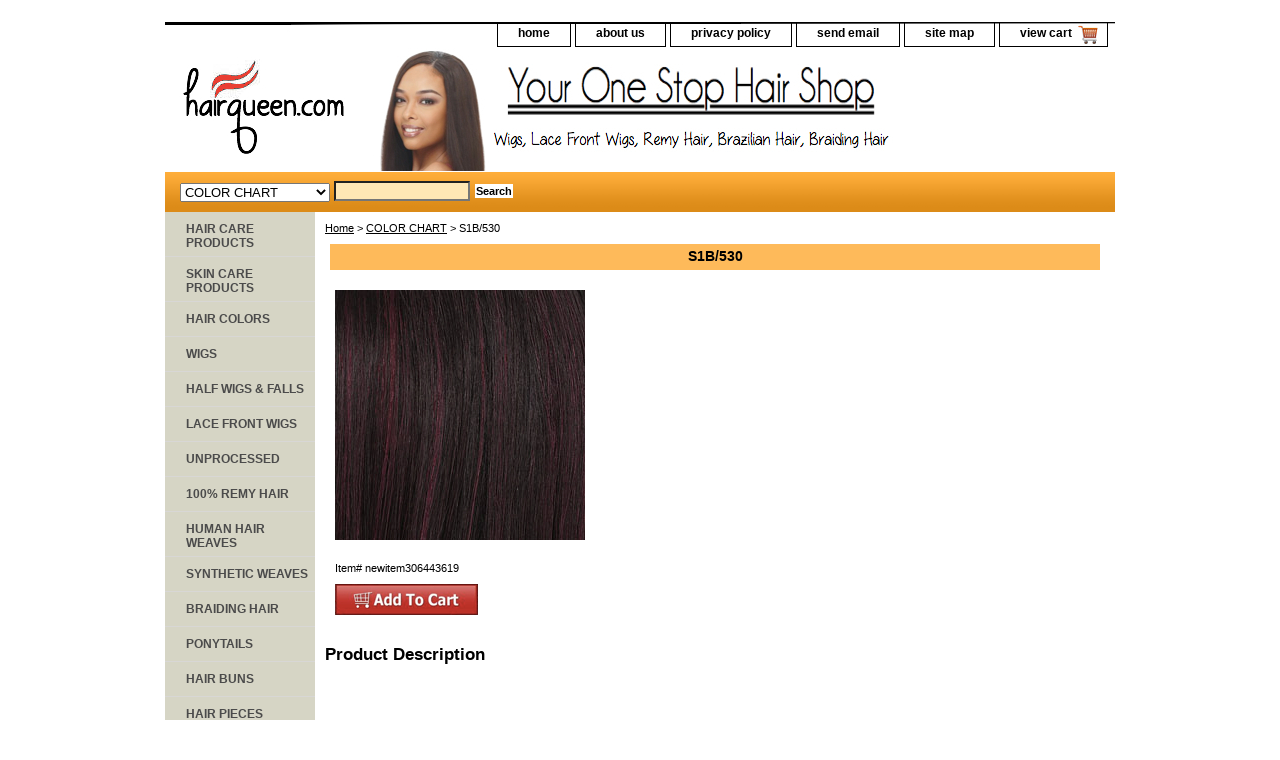

--- FILE ---
content_type: text/html
request_url: https://hairqueen.com/s1b530.html
body_size: 4438
content:
<!DOCTYPE html PUBLIC "-//W3C//DTD XHTML 1.0 Strict//EN" "http://www.w3.org/TR/xhtml1/DTD/xhtml1-strict.dtd"><html><head><title>S1B/530</title><link rel="stylesheet" type="text/css" href="css-base.css" /><link rel="stylesheet" type="text/css" href="css-element.css" /><link rel="stylesheet" type="text/css" href="css-contents.css" /><link rel="stylesheet" type="text/css" href="css-edits.css" /><script data-ad-client="ca-pub-3462998647484243" async src="https://pagead2.googlesyndication.com/pagead/js/adsbygoogle.js"></script>
<script language=JavaScript> var message="Our Images & Contents are Copyrighted � 2020 Hairqueen.com"; function clickIE4(){ if (event.button==2){ alert(message); return false; } } function clickNS4(e){ if (document.layers||document.getElementById&&!document.all){ if (e.which==2||e.which==3){ alert(message); return false; } } } if (document.layers){ document.captureEvents(Event.MOUSEDOWN); document.onmousedown=clickNS4; } else if (document.all&&!document.getElementById){ document.onmousedown=clickIE4; } document.oncontextmenu=new Function("alert(message);return false") </script></head><body class="vertical" id="itemtype"><script type="text/javascript" id="yfc_loader" src="https://turbifycdn.com/store/migration/loader-min-1.0.34.js?q=yhst-138820721659880&ts=1766813724&p=1&h=order.store.turbify.net"></script> <div id="ys_superbar">
	   <div id="ys_cpers">
		<div id="yscp_welcome_msg"></div>
		<div id="yscp_signin_link"></div>
		<div id="yscp_myaccount_link"></div>
		<div id="yscp_signout_link"></div>
	   </div>
	   <div id="yfc_mini"></div>
	   <div class="ys_clear"></div>
	</div>
      <div id="container"><div id="header"><ul id="nav-general"><li><a href="index.html">home</a></li><li><a href="info.html">about us</a></li><li><a href="privacypolicy.html">privacy policy</a></li><li><a href="mailto:info@hairqueen.com">send email</a></li><li><a href="ind.html">site map</a></li><li><a href="https://order.store.turbify.net/yhst-138820721659880/cgi-bin/wg-order?yhst-138820721659880" class="linkcheckout">view cart</a></li></ul><br class="clear" /><h3 id="brandmark"><a href="index.html" title=""><img src="https://s.turbifycdn.com/aah/yhst-138820721659880/gold-n-hot-stove-iron-b-3-8-1.gif" width="172" height="100" border="0" hspace="0" vspace="0" alt="" /></a></h3></div><form id="searcharea" name="searcharea" action="nsearch.html" method="GET"><fieldset><select name="section"><option value="">All Categories</option><option value="hacapr">HAIR CARE PRODUCTS </option><option value="skcapr">SKIN CARE PRODUCTS </option><option value="haircolor">HAIR COLORS </option><option value="wigs">WIGS </option><option value="halfwigsfalls">HALF WIGS & FALLS </option><option value="lacefrontwigs1">LACE FRONT WIGS </option><option value="remyhair">100% REMY HAIR </option><option value="sywvha">SYNTHETIC WEAVES </option><option value="braidinghair">BRAIDING HAIR </option><option value="drawstrings">PONYTAILS </option><option value="hairpiece">HAIR PIECES </option><option value="elit">STYLING TOOLS </option><option value="clippertrimmer">CLIPPERS & TRIMMERS </option><option value="nailcare">NAIL & FOOT CARE </option><option value="hoopearrings">JEWELRY </option><option value="makeup">COSMETICS </option><option value="accessories">ACCESSORIES </option><option value="mensitems">MEN'S ITEMS </option><option value="childrensitems">CHILDREN'S ITEMS </option><option value="colorchart" selected="selected" >COLOR CHART </option><option value="shopbybrand">Shop By Brand </option><option value="1andunwi">$29.99 and Under Bargain Wigs </option></select><label for="query" class="labelfield"><input type="text" id="query" name="query" placeholder="" ></label><label for="searchsubmit" class="buttonlabel"><input type="submit" id="searchsubmit" class="ys_primary" value="Search" name="searchsubmit"><input type="hidden" value="yhst-138820721659880" name="vwcatalog"></label></fieldset></form>   <script type="text/javascript"> 
                    var isSafari = !!navigator.userAgent.match(/Version\/[\d\.]+.*Safari/); 
                    var isIOS = !!navigator.platform && /iPad|iPhone|iPod/.test(navigator.platform); 
                    if (isSafari && isIOS) { 
                        document.forms["searcharea"].onsubmit = function (searchAreaForm) { 
                            var elementsList = this.elements, queryString = '', url = '', action = this.action; 
                            for(var i = 0; i < elementsList.length; i++) { 
                                if (elementsList[i].name) { 
                                    if (queryString) { 
                                        queryString = queryString + "&" +  elementsList[i].name + "=" + encodeURIComponent(elementsList[i].value); 
                                    } else { 
                                        queryString = elementsList[i].name + "=" + encodeURIComponent(elementsList[i].value); 
                                    } 
                                } 
                            } 
                            if (action.indexOf("?") == -1) { 
                                action = action + "?"; 
                            } 
                            url = action + queryString; 
                            window.location.href = url; 
                            return false; 
                        } 
                    } 
                </script> 
        <div id="bodyshell"><div id="bodycontent"><div class="breadcrumbs"><a href="index.html">Home</a> &gt; <a href="colorchart.html">COLOR CHART</a> &gt; S1B/530</div><div id="contentarea"><div><h1 class="contenttitle-center" id="item-contenttitle">S1B/530</h1><div id="itemarea"><img src="https://s.turbifycdn.com/aah/yhst-138820721659880/s1b-530-10.gif" width="250" height="250" border="0" hspace="0" vspace="0" alt="S1B/530" class="image-c" title="S1B/530" /><div class="itemform productInfo"><form method="POST" action="https://order.store.turbify.net/yhst-138820721659880/cgi-bin/wg-order?yhst-138820721659880+s1b530"><div class="code">Item# <em>newitem306443619</em></div><input type="image" class="addtocartImg" title="Add to cart" src="https://s.turbifycdn.com/aah/yhst-138820721659880/gold-n-hot-stove-iron-b-3-8-2.gif" /><input name="vwcatalog" type="hidden" value="yhst-138820721659880" /><input name="vwitem" type="hidden" value="s1b530" /><input type="hidden" name=".autodone" value="https://hairqueen.com/s1b530.html" /></form></div><div style="clear:both"></div><div class="ys_promoitempage" id="ys_promoitempage" itemid="s1b530" itemcode="newitem306443619" categoryflag="0"></div></div><div id="caption"><h2 id="itempage-captiontitle">Product Description</h2></div><br clear="all" /></div></div></div><div id="nav-product"><ul><li><a href="hacapr.html" title="HAIR CARE PRODUCTS">HAIR CARE PRODUCTS</a></li><li><a href="skcapr.html" title="SKIN CARE PRODUCTS">SKIN CARE PRODUCTS</a></li><li><a href="haircolor.html" title="HAIR COLORS">HAIR COLORS</a></li><li><a href="wigs.html" title="WIGS">WIGS</a></li><li><a href="halfwigsfalls.html" title="HALF WIGS &amp; FALLS">HALF WIGS & FALLS</a></li><li><a href="lacefrontwigs1.html" title="LACE FRONT WIGS">LACE FRONT WIGS</a></li><li><a href="brunha.html" title="UNPROCESSED">UNPROCESSED</a></li><li><a href="remyhair.html" title="100% REMY HAIR">100% REMY HAIR</a></li><li><a href="humanwvghair.html" title="HUMAN HAIR WEAVES">HUMAN HAIR WEAVES</a></li><li><a href="sywvha.html" title="SYNTHETIC WEAVES">SYNTHETIC WEAVES</a></li><li><a href="braidinghair.html" title="BRAIDING HAIR">BRAIDING HAIR</a></li><li><a href="drawstrings.html" title="PONYTAILS">PONYTAILS</a></li><li><a href="hairbuns.html" title="HAIR BUNS">HAIR BUNS</a></li><li><a href="hairpiece.html" title="HAIR PIECES">HAIR PIECES</a></li><li><a href="closures.html" title="HAIR CLOSURES">HAIR CLOSURES</a></li><li><a href="elit.html" title="STYLING TOOLS">STYLING TOOLS</a></li><li><a href="clippertrimmer.html" title="CLIPPERS &amp; TRIMMERS">CLIPPERS & TRIMMERS</a></li><li><a href="nailcare.html" title="NAIL &amp; FOOT CARE">NAIL & FOOT CARE</a></li><li><a href="rollers.html" title="HAIR ROLLERS">HAIR ROLLERS</a></li><li><a href="hoopearrings.html" title="JEWELRY">JEWELRY</a></li><li><a href="makeup.html" title="COSMETICS">COSMETICS</a></li><li><a href="accessories.html" title="ACCESSORIES">ACCESSORIES</a></li><li><a href="mensitems.html" title="MEN'S ITEMS">MEN'S ITEMS</a></li><li><a href="childrensitems.html" title="CHILDREN'S ITEMS">CHILDREN'S ITEMS</a></li><li><a href="colorchart.html" title="COLOR CHART">COLOR CHART</a></li><li><a href="shopbybrand.html" title="Shop By Brand">Shop By Brand</a></li><li><a href="1andunwi.html" title="$29.99 and Under Bargain Wigs">$29.99 and Under Bargain Wigs</a></li></ul><div id="htmlbottom"><div id="badge" align="center" style="margin-top:15px;"><a href="http://hairqueen.com"><img src="https://lib.store.yahoo.net/lib/yhst-138820721659880
/satisfaction.gif" width="150" height="150" border="0" align="middle" alt="100% Satisfaction Guaranteed"/></a></div>
<div id="badge" align="center" style="margin-top:15px;"><a href="http://hairqueen.com"><img src="https://lib.store.yahoo.net/lib/yhst-138820721659880
/safe.png" width="125" height="80" border="0" align="middle" alt="Safe & Secured Site"/></a></div>
<div id="badge" align="center" style="margin-top:15px;"><a href="http://hairqueen.com"><img src="https://lib.store.yahoo.net/lib/yhst-138820721659880
/paypal2.png" width="125" height="60" border="0" align="middle" alt="Always Safe & Secure Paypal Payments"/></a></div><br /><br /><script async src="//pagead2.googlesyndication.com/pagead/js/adsbygoogle.js"></script>
<!-- site -->
<ins class="adsbygoogle"
     style="display:block"
     data-ad-client="ca-pub-4443716803107496"
     data-ad-slot="3785487969"
     data-ad-format="auto"></ins>
<script>
(adsbygoogle = window.adsbygoogle || []).push({});
</script></div></div></div><div id="footer"><span id="footer-links"><a href="index.html">home</a> | <a href="info.html">about us</a> | <a href="privacypolicy.html">privacy policy</a> | <a href="mailto:info@hairqueen.com">send email</a> | <a href="ind.html">site map</a> | <a href="https://order.store.turbify.net/yhst-138820721659880/cgi-bin/wg-order?yhst-138820721659880">view cart</a></span><span id="copyright">Copyright 2024 HAIRQUEEN.COM All rights reserved.	</span></div></div></body>
<script type="text/javascript">var PAGE_ATTRS = {'storeId': 'yhst-138820721659880', 'itemId': 's1b530', 'isOrderable': '1', 'name': 'S1B/530', 'salePrice': '0.00', 'listPrice': '0.00', 'brand': '', 'model': '', 'promoted': '', 'createTime': '1766813724', 'modifiedTime': '1766813724', 'catNamePath': 'COLOR CH0', 'upc': ''};</script><script type="text/javascript">
csell_env = 'ue1';
 var storeCheckoutDomain = 'order.store.turbify.net';
</script>

<script type="text/javascript">
  function toOSTN(node){
    if(node.hasAttributes()){
      for (const attr of node.attributes) {
        node.setAttribute(attr.name,attr.value.replace(/(us-dc1-order|us-dc2-order|order)\.(store|stores)\.([a-z0-9-]+)\.(net|com)/g, storeCheckoutDomain));
      }
    }
  };
  document.addEventListener('readystatechange', event => {
  if(typeof storeCheckoutDomain != 'undefined' && storeCheckoutDomain != "order.store.turbify.net"){
    if (event.target.readyState === "interactive") {
      fromOSYN = document.getElementsByTagName('form');
        for (let i = 0; i < fromOSYN.length; i++) {
          toOSTN(fromOSYN[i]);
        }
      }
    }
  });
</script>
<script type="text/javascript">
// Begin Store Generated Code
 </script> <script type="text/javascript" src="https://s.turbifycdn.com/lq/ult/ylc_1.9.js" ></script> <script type="text/javascript" src="https://s.turbifycdn.com/ae/lib/smbiz/store/csell/beacon-a9518fc6e4.js" >
</script>
<script type="text/javascript">
// Begin Store Generated Code
 csell_page_data = {}; csell_page_rec_data = []; ts='TOK_STORE_ID';
</script>
<script type="text/javascript">
// Begin Store Generated Code
function csell_GLOBAL_INIT_TAG() { var csell_token_map = {}; csell_token_map['TOK_SPACEID'] = '2022276099'; csell_token_map['TOK_URL'] = ''; csell_token_map['TOK_STORE_ID'] = 'yhst-138820721659880'; csell_token_map['TOK_ITEM_ID_LIST'] = 's1b530'; csell_token_map['TOK_ORDER_HOST'] = 'order.store.turbify.net'; csell_token_map['TOK_BEACON_TYPE'] = 'prod'; csell_token_map['TOK_RAND_KEY'] = 't'; csell_token_map['TOK_IS_ORDERABLE'] = '1';  c = csell_page_data; var x = (typeof storeCheckoutDomain == 'string')?storeCheckoutDomain:'order.store.turbify.net'; var t = csell_token_map; c['s'] = t['TOK_SPACEID']; c['url'] = t['TOK_URL']; c['si'] = t[ts]; c['ii'] = t['TOK_ITEM_ID_LIST']; c['bt'] = t['TOK_BEACON_TYPE']; c['rnd'] = t['TOK_RAND_KEY']; c['io'] = t['TOK_IS_ORDERABLE']; YStore.addItemUrl = 'http%s://'+x+'/'+t[ts]+'/ymix/MetaController.html?eventName.addEvent&cartDS.shoppingcart_ROW0_m_orderItemVector_ROW0_m_itemId=%s&cartDS.shoppingcart_ROW0_m_orderItemVector_ROW0_m_quantity=1&ysco_key_cs_item=1&sectionId=ysco.cart&ysco_key_store_id='+t[ts]; } 
</script>
<script type="text/javascript">
// Begin Store Generated Code
function csell_REC_VIEW_TAG() {  var env = (typeof csell_env == 'string')?csell_env:'prod'; var p = csell_page_data; var a = '/sid='+p['si']+'/io='+p['io']+'/ii='+p['ii']+'/bt='+p['bt']+'-view'+'/en='+env; var r=Math.random(); YStore.CrossSellBeacon.renderBeaconWithRecData(p['url']+'/p/s='+p['s']+'/'+p['rnd']+'='+r+a); } 
</script>
<script type="text/javascript">
// Begin Store Generated Code
var csell_token_map = {}; csell_token_map['TOK_PAGE'] = 'p'; csell_token_map['TOK_CURR_SYM'] = '$'; csell_token_map['TOK_WS_URL'] = 'https://yhst-138820721659880.csell.store.turbify.net/cs/recommend?itemids=s1b530&location=p'; csell_token_map['TOK_SHOW_CS_RECS'] = 'false';  var t = csell_token_map; csell_GLOBAL_INIT_TAG(); YStore.page = t['TOK_PAGE']; YStore.currencySymbol = t['TOK_CURR_SYM']; YStore.crossSellUrl = t['TOK_WS_URL']; YStore.showCSRecs = t['TOK_SHOW_CS_RECS']; </script> <script type="text/javascript" src="https://s.turbifycdn.com/ae/store/secure/recs-1.3.2.2.js" ></script> <script type="text/javascript" >
</script>
</html>
<!-- html108.prod.store.e1a.lumsb.com Sun Jan 18 00:29:36 PST 2026 -->


--- FILE ---
content_type: text/html; charset=utf-8
request_url: https://www.google.com/recaptcha/api2/aframe
body_size: 266
content:
<!DOCTYPE HTML><html><head><meta http-equiv="content-type" content="text/html; charset=UTF-8"></head><body><script nonce="hV6wcs85mefMzpVt9FkwLA">/** Anti-fraud and anti-abuse applications only. See google.com/recaptcha */ try{var clients={'sodar':'https://pagead2.googlesyndication.com/pagead/sodar?'};window.addEventListener("message",function(a){try{if(a.source===window.parent){var b=JSON.parse(a.data);var c=clients[b['id']];if(c){var d=document.createElement('img');d.src=c+b['params']+'&rc='+(localStorage.getItem("rc::a")?sessionStorage.getItem("rc::b"):"");window.document.body.appendChild(d);sessionStorage.setItem("rc::e",parseInt(sessionStorage.getItem("rc::e")||0)+1);localStorage.setItem("rc::h",'1768724977650');}}}catch(b){}});window.parent.postMessage("_grecaptcha_ready", "*");}catch(b){}</script></body></html>

--- FILE ---
content_type: text/css
request_url: https://hairqueen.com/css-base.css
body_size: 3241
content:
/* CSS Document */
/* 092306 0.02*/
/* Elements */
a{color:#000000;}
a:visited{/*color:#000000*/}
* {padding:0; /*margin:0;*/}
td {font-size: 11px ; color:#000000; padding:0; margin:0;}
h1, h2, h3{margin:0;}
body {background-color: #ffffff; background-image:url(''); font:normal 11px Verdana, Tahoma, Helvetica, sans-serif; text-align:center; width:100%;margin:0;color:#000000; }

/* Classes */
.boxclose {zoom:1;}
.breadcrumbs{margin:10px;}
.clear {clear:both; display:block; font-size:1px; height:1px; line-height:-1;}
.last {border:0 solid;}
input.buttonsubmit {margin-left:4px !important; text-transform:uppercase;}

.ys_primary{ background:#f12a1f;color:#ffffff;font:bold 11px Arial,verdana,sans-serif;padding:1px 5px;text-align:center;cursor:pointer; }

/* IDs */
#info-div{
	background:#FFFFFF url('') left bottom repeat-x;
	padding:5px;
	zoom:1;
}
#info-div:after{clear:both; content:"."; display:block; height:0; visibility:hidden;}
#accessorytitle {}
	#itemtype #accessorytitle {background:transparent; color:#000; font:bold 1.2em/1.1 verdana, sans-serif; padding:2px 10px 8px;}

#bodycontent {float:right; width:610px;} /* 150 + 610 = 760 */ /* The Min-width is needed for Moz to stretch the bodycontent that is shrinkwrapping content due to floats. This is only necessary on pages without Tables in the contents. Min-width breaks Opera's layout so Width:100% is used instead of Min-width. */

#bodyshell {background:#ffffff url('') left bottom repeat-x; border-left:150px solid #D6D5C5; float:left; zoom:1; margin:0 0 0;*position:relative;} /*Left Column Color*/ /* Background color is needed to counter an IE rendering bug that erases the left column bgcolor */ /* float:left is needed in Moz to handle extra wide cntent that breaks the width */ /* Left/Right Margin was removed due to expanded content errors in Moz, this was used to push the nav/content area in to match the mock-up */ /* position:relative is needed to fix bug in IE that caused the navigation bar to push out over the main content*/

*:first-child+html #bodyshell { width:610px; }

#bodyshell:after {clear:both; content:"."; display:block; height:0; visibility:hidden;}

#brandmark {float:left; font:normal 36px Tahoma, Geneva, Verdana, sans-serif; width:500px; margin-top:10px;} /* 510 + 250 = 760 */

#brandmark a {color:#ffffff; display:block; padding:0 0 5px 13px; text-decoration:none;}

#caption {zoom:1;}
#caption:after {clear:both; content:"."; display:block; height:0; visibility:hidden;}
#contentarea #caption {margin:10px;background:transparent;}
#itemtype #caption {/*padding:0 10px;*/}
#maintype #caption {background:transparent; padding:15px;}

#captionarea, #messagearea, #info-div {margin:10px 10px 9px; background:transparent; /*border-bottom:1px #fff solid;*/} /* 1px is used to prevent Margin Folding */

#messagetitle{background:#d6d800000 url('') 0 0 repeat-y; color:#ffffff; font:bold 14px Tahoma, Geneva, Verdana, sans-serif;
margin:15px 5px 0; padding:2px 15px 3px;}

#itemtype #contentarea #captiontitle {margin:15px 0 10px; padding:0 2px;}

#itemtype #captiontitle {background:none; color:#000000; font:bold 14px Tahoma, Geneva, Verdana, sans-serif; margin:0; padding:2px 2px 8px;} /*The Left/Right Padding is smaller because the Caption Title needs to be nested within the Caption on Item pages, but not on Section pages */

#container {margin:0 auto; text-align:left; width:760px; /*border: solid thin #ffffff;*/} /* This "container" is needed as IE produces resize induced rendering errors when using the BODY element for a container. */ 

#contentarea {background:transparent;margin:0 0 10px 0;}

#section-contenttitle {background-color:#feba5a; color:#000000; font:bold 14px Tahoma, Geneva, Verdana, sans-serif; margin:0 15px; padding:4px 15px 6px;}

#bodyContent #info-div #searchpageHeader {background-color:#feba5a; color:#000000; font:bold 14px Tahoma, Geneva, Verdana, sans-serif; margin:0; padding:4px 15px 6px;}

#item-contenttitle {background-color:#feba5a; color:#000000; font:bold 14px Tahoma, Geneva, Verdana, sans-serif; margin:0 15px; padding:4px 15px 6px;}

#specialstitle {background:#feba5a url('https://s.turbifycdn.com/aah/yhst-138820721659880/img-5241.gif') 0 0 repeat-y; color:#000000; font:bold 14px Tahoma, Geneva, Verdana, sans-serif; margin:15px; padding:2px 15px 3px;}

#copyright {color:#aaaaaa; display:block; font:normal xx-small/1.2 verdana, sans-serif; padding:0 15px 15px; text-align:right;}

#finaltext, #introtext {margin:10px;}

#footer {background:#474537 url('') 0 0 repeat; clear:both;zoom:1;}

#footer-links {color:#aba786; display:block; font-weight:bold; font-size:11px; padding:10px 0 15px; text-align:center;}

#footer-links a {color:#ded9ad; text-decoration:none; text-transform:uppercase;}

#footer-links a:hover {text-decoration:underline;}

#header {background:#990000 url('https://s.turbifycdn.com/aah/yhst-138820721659880/img-5242.gif') left bottom no-repeat; zoom:1;}

#header:after {clear:both; content:"."; display:block; height:0; visibility:hidden;}

/* Search Page Styles */
#info-div form, 
     .infoText div {margin:0 10px;}
#info-div form table td a img {margin-right:5px;}
#info-div form table td b {display:block; padding:15px 0 5px;}
#info-div form table td font {font-size:1em;}
/* !Search Page Styles */

#introtext {} /* REF: #finaltext */
	

#itemarea {background:transparent; margin:10px 10px 0; padding:10px; zoom:1;}
#itemarea:after {clear:both; content:"."; display:block; height:0; visibility:hidden;}

#nav-general {clear:both; float:right; display:block; list-style:none; margin:0 5px 0 0;}

#nav-general li {background-color:transparent/* remove to use color instead of transparentcy #ffffff*/; border:1px solid #000000; border-top:0; float:left; margin:0 2px;}
 /* General Link Colors */
#nav-general li a {background: transparent; color:#d6d800000; display:block; font-size:12px; font-weight:bold; padding:4px 20px 6px; text-align:center; text-decoration:none; white-space:nowrap;}

#nav-general li a:hover {background:transparent /*#ffffff*/; color:#a12830000}

#nav-general a.linkcheckout {background:transparent url(https://s.turbifycdn.com/aah/yhst-138820721659880/img-5243.gif) 90% 0 no-repeat; padding-right:35px;
cursor:pointer;
}

#nav-general a.linkcheckout:hover {background:transparent url(https://s.turbifycdn.com/aah/yhst-138820721659880/img-5243.gif) 90% 0 no-repeat; padding-right:35px;
cursor:pointer;
}		

#nav-product {_display:inline; float:left; margin-left:-150px; overflow:hidden; position:relative; width:150px; z-index:1000; background:transparent;} /* IE Experiences the pixel doubling bug here. "display: inline;" fixes this. Position Relative and Z-Index are needed for IE in order to display the background colors */

#nav-product ul li a {background:url('') 7px 50% no-repeat;border-bottom:1px solid #d8d7d5; color:#4b4b4b; display:block; font-weight:bold; font-size:12px; height:auto; margin:0; min-height:18px; padding:10px 4px 6px 21px; text-decoration:none;width:125px;}

#nav-product ul li a:hover {background:#d6d5c5 url('') 7px 50% no-repeat; color:#ffffff;width:125px;}

#nav-product li {margin:0;}

#nav-product ul {list-style:none;}

#htmltop, #htmlbottom{padding:5px;}

* html #nav-product ul li a{width:125;height:auto;overflow:hidden;}

* html #nav-product { overflow:visible; width:150px; }

#searcharea {background:#e69522 url('https://s.turbifycdn.com/aah/yhst-138820721659880/img-5244.gif') 0 0 repeat-x; display:block; margin:0 0 0px;}

#searcharea input {font-size:1.0em;}

#searcharea fieldset {border:0 solid; display:block; padding:10px 0 10px 13px;}

#searcharea label {color:#7c0000; font-size:1.0em; font-weight:bold; text-transform:uppercase;}

#searcharea select {text-transform: none; max-width: 150px; vertical-align: middle;}

#searchsubmit {border:solid 1px #fff;
        margin:0 0 0 5px;
        padding:0px;
        background:#ffffff url('') repeat-x;
        color:#000;
        font:bold 11px Arial,verdana,sans-serif;
        text-align:center;
        cursor:pointer;
}
* html #searchsubmit{
        height:19px;
        padding:0 2px;           
}
#searchpageHeader {background-color:#feba5a; color:#000000; font:bold 14px Tahoma, Geneva, Verdana, sans-serif; margin:0; padding:4px 15px 6px;}

input#query {margin-left:4px; padding:2px; background:#ffe7b5; color:#000;}
#query {padding:1px;}

#slogan {color:#00cc99; display:block; float:right; font:normal 15px Comic Sans MS, cursive; padding:2.7em 15px 10px 10px; width:225px; text-align:right;} /* 225 + 25= 250 */

*:first-child+html #info-div,
*:first-child+html #specialtitle,
*:first-child+html #messagearea { width:590px; } *:first-child+html 

#itemarea { width:570px; }


#badge { margin: 0 auto; }

* html #badge { width:136px; text-align:center; }

/* Cross-Sell Styles. */

.ystore-cross-sell-table { width:100%; font-size:inherit; font:100%; }
.ystore-cross-sell-title { padding-bottom:6px; color: #000000; font:bold 14px Tahoma, Geneva, Verdana, sans-serif; }
.ystore-cross-sell-table-vertical .ystore-cross-sell-cell { width:100%; }
.ystore-cross-sell-table-horizontal .ystore-cross-sell-cell { width:28%; padding-right:5%; }

.ystore-cross-sell-product-image-link { display:block; padding-bottom:8px; }
.ystore-cross-sell-product-caption { padding-bottom:16px; }
.ystore-cross-sell-product-caption p,
.ystore-cross-sell-product-caption h4 { margin:0 0 10px; font-size:11px; }
.ystore-cross-sell-table .ys_promo { font-weight:bold; }

/* For CPers */

#ys_superbar {left:0; margin:0 auto; position:static; top:0; width:762px; height:22px;}
#ys_cpers { float:left; }
#yfc_mini { float:right; }
.ys_clear { clear:both; }
#yscp_welcome_msg { font-family:verdana; text-decoration:none; margin:0px 10px 0px 5px; display:none; line-height:20px; color:#000000; }
#yscp_signin_link { display:none; line-height:20px; }
#yscp_signout_link { margin-left:10px; display:none; line-height:20px; }
#yscp_myaccount_link { display:none; line-height:20px; margin-right:10px; margin-left:10px; }
#yscp_welcome_msg .yscp_bold { font-weight:bold;  color:#000000;}
a.yscp_link { font-family:verdana; text-decoration:none; color:#000000; line-height:20px; }
a.yscp_link:hover { font-family:verdana; color:#ffffff; text-decoration:underline; line-height:20px; }
a.yscp_link:visited {color: #000000; }
#custRegDiv a.container-close { top:5px; }
.yui-skin-sam .yui-panel .bd, .yui-skin-sam .yui-panel .ft { background-color:#fff; }
.yui-skin-sam .yui-panel .bd { padding:0px; }
#iframe_id  { width:679px; border:1px solid #000; padding:0px; }
#custRegDiv_h.hd { display:none; }
#custRegDiv_mask.mask  { background-color:#000000; opacity:0.5; filter:alpha(opacity=50);}
#loadingDiv                 {height:210px; width:679px; position:absolute; background:#ececec;}
img.loadingImg                 {margin-top:90px; margin-left:20px;}

/* Social Media Share */

#ys_social_top_hr {border-top:1px solid #6F6F6D; margin-bottom:5px; margin-top:5px; clear:both; }
#ys_social_media {height:26px;display:inline-block;vertical-align:middle;margin-left:10px; }
#ys_social_fblike {float:left;}
#ys_social_fbshare {float:left;}
#ys_social_tweet {float:left;}
#ys_social_yahoo {float:left;}
#ys_social_pinterest {float:left;}
#ys_social_v_separator {margin-left:10px;margin-right:10px;float:left;}
#ys_social_bottom_hr {border-top:1px solid #6F6F6D; margin-top:5px;}

